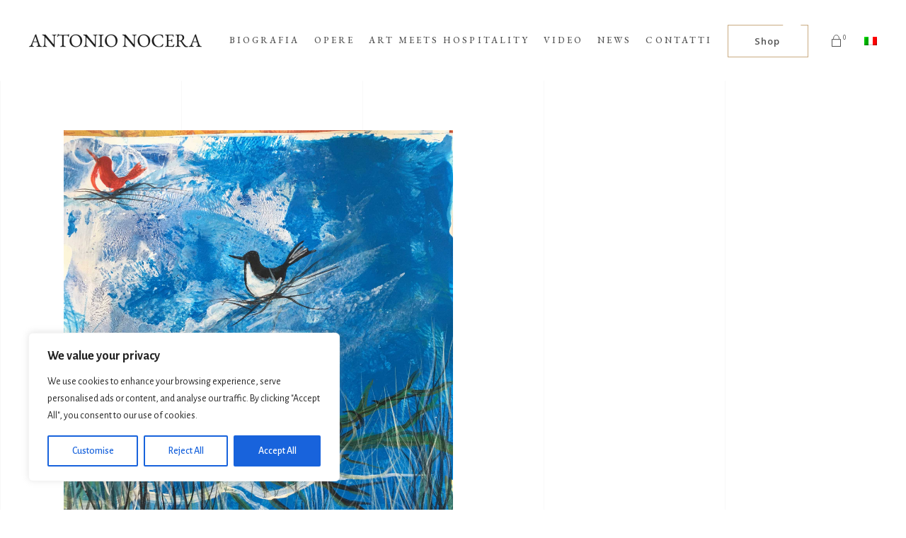

--- FILE ---
content_type: text/css
request_url: https://www.antonionocera.com/wp-content/plugins/tickera-event-ticketing-system/css/front.css?ver=3.5.1.1
body_size: 2139
content:
.tc-hidden {
    display: none;
}

.tc-hidden-important {
    visibility: hidden !important;
    width: 0 !important;
    height: 0 !important;
    padding: 0 !important;
    margin: 0 !important;
    border: none !important;
}

.tc_warning_ticket_types_needed {
    background: yellow;
    border-radius: 5px;
    padding: 10px;
    text-align: left;
    border: 1px dashed;
    font-size: 14px;
    width: 100%;
}

.tc_cart_remove_icon {
    float: right;
    display: inline-block;
    opacity: 0.5;
    transition: opacity .15s ease-in-out;
    -moz-transition: opacity .15s ease-in-out;
    -webkit-transition: opacity .15s ease-in-out;
    cursor: pointer;
}

.tc-age-check-error {
    color: red;
    display: block;
}

.tc_field_errors{
    color: #ff0000;
    font-weight: 600;
}

.tc_cart_remove_icon:hover {
    opacity: 1;
    transition: opacity .15s ease-in-out;
    -moz-transition: opacity .15s ease-in-out;
    -webkit-transition: opacity .15s ease-in-out;
}

.tc_event_data_widget {
    font-size: 0.8em;
    display: block;
}

.tc_event_date_title_front,
.tc_event_location_title_front {
    color: #8c8c8c;
    font-size: 12px;
    text-transform: uppercase;
    padding-right: 20px;
}

.tc_event_date_title_front .fa,
.tc_event_location_title_front .fa {
    padding-right: 5px;
}

.tc_the_content_pre {
    padding-bottom: 10px;
}

form#tickera_cart label.has-error, /* Tickera Standalone */
form.checkout label.has-error /* Woocommerce + Bridge for Woocommerce */
{
    color: red;
    padding-top: 5px;
}

form#tickera_cart .tickera-input-field.has-error:not( .buyer-field-checkbox ):not( .owner-field-checkbox ), /* Tickera Standalone */
form.checkout .tickera-input-field.has-error:not( .buyer-field-checkbox ):not( .owner-field-checkbox ) /* Woocommerce + Bridge for Woocommerce */
{
    border-left: 2px solid #ff0000;
}

form#tickera_cart .tickera-input-field.valid, /* Tickera Standalone */
form.checkout .tickera-input-field.valid /* Woocommerce + Bridge for Woocommerce */
{
    border-left: 2px solid #09a10f;
}

.tickera-payment-gateways {
    border: 1px solid #f1f1f1;
    padding: 6px 10px;
    float:left;
    width: 100%;
    margin-bottom: 15px;
}

.tickera-hide-button {
    display: none;
}

.tickera-payment-gateways .tc_gateway_form {
    max-height: 0;
    overflow: hidden;
    -webkit-transition: max-height 0.5s ease-in-out;
    -moz-transition: max-height 0.5s ease-in-out;
    -ms-transition: max-height 0.5s ease-in-out;
    transition: max-height 0.5s ease-in-out;
}

.tickera-payment-gateways .tc_gateway_form .inner-wrapper {
    padding: 30px 0;
}

.tickera-payment-gateways .plugin-title {
    font-size: 0.9em;
}

.tickera-payment-gateways .plugin-title label {
    margin-bottom: 0;
}

.tickera-payment-gateways .plugin-title img {
    vertical-align: middle;
}

.tickera-payment-options {
    margin-left: 15px;
}

.tc_cart_payment_methods th {
    padding: 20px 7px;
}

.tc_gateway_form thead  th {
    padding: 20px 7px;
}

.tickera_table {
    width: 100%;
}

.cart_success{
    color: green;
}

.tc_cart_billing {
    width: 100%;
    margin-bottom: 30px;
}

.tc_cart_billing th {
    margin: 10px 0;
}

.tc_gateway_form td {
    padding: 7px;
}

.info_section h2 {
    float: left;
    width: 100%;
}

.tickera input {
    border: 1px solid rgba(0, 0, 0, 0.2);
}

.tickera select {
    border: 1px solid rgba(0, 0, 0, 0.2);
    padding: 5px;
    max-width: 196px;
}

.tickera-input-field {
    border: 1px solid rgba(0, 0, 0, 0.2);
    padding: 7px;
}

.tc_cart_payment_methods {
    /*padding: 15px;*/
    width: 100%;
}

.tc-form-disable {
    position: absolute;
    top: -20px;
    bottom: -20px;
    left:-20px;
    right: -20px;
    background-color: rgba(255, 255, 255, 0.8);
}

.tickera_owner_info .tc_cart_remove_icon {
    opacity: 1;
}

.tc-delete-loader {
    border: 6px solid #f3f3f3;
    border-top: 6px solid #6b5f89;
    border-radius: 50%;
    width: 20px;
    height: 20px;
    animation: tcspin 2s linear infinite;
    z-index: 99;
    position: absolute;
}

@keyframes tcspin {
    0% { transform: rotate(0deg); }
    100% { transform: rotate(360deg); }
}



.ticket-info-wrap {
    border-bottom: 1px solid rgba(0, 0, 0, 0.1);
    padding: 0 0 40px 0;
    float:left;
    width: 100%;
}

.fields-wrap input {
    float: left;
}

.fields-wrap label {
    width: 100%;
}

.fields-wrap span {
    float: left;
    width: 100%;
    margin-bottom: 10px;
}

.field-name {
    float: left;
}

.cart_error {
    color: red;
}

.tc-cart-form-widget {
    width: 100%;
    margin: 0 auto 0 auto;
}

.tickera-checkout {
    font-family: Helvetica, Arial, sans-serif;
    color: #555;
}

.tickera-checkout .ticket-price {
    text-align: center;
}

.tickera-checkout .ticket-quantity {
    text-align: center;
}

.ticket-quantity .quantity {
    width: 35px;
    height: 30px;
    border: none;
    text-align: center;
    border: 1px solid #e7e7e7;
    margin: 0 3px;
    padding: 0 5px;
}

.ticket-quantity .plus {
    margin-left: -4px;
}

.ticket-quantity .tickera_button {
    background: none;
    border: none;
    color: #4187c9;
    font-size: 15px;
    height: 30px;
    outline: none;
    padding: 5px;
}

.ticket-quantity .tickera_button:hover {
    cursor: pointer;
    color: #555;
    background-color: transparent;
}

.ticket-quantity .tickera_button:hover,
.ticket-quantity .tickera_button:focus {
    background: transparent;
    border: none;
}

.tickera-checkout tr {
    border-bottom: 1px solid #e7e7e7;
}

.tickera-checkout tr th {
    font-size: 14px;
    font-weight: bold;
    padding:10px;
}

.tickera-checkout thead tr th:nth-child(2),
.tickera-checkout thead tr th:nth-child(3),
.tickera-checkout thead tr th:nth-child(4),
.tickera-checkout tbody tr td:nth-child(2),
.tickera-checkout tbody tr td:nth-child(3),
.tickera-checkout tbody tr td:nth-child(4){
    text-align: center;
}

.tickera-checkout tr th:first-child {
    text-align: left;
}

.tickera-checkout tr th:last-child, .ticket-total {
    text-align: right;
}

.tickera-checkout tbody tr td {
    padding: 14px 10px;
    vertical-align: top;
    line-height: 18px;
}

.tickera-checkout .tickera_update {
    float: right;
    transition: all linear 0.2s;
    margin-left: 5px;
    -webkit-transition: all linear 0.2s;
    -moz-transition: all linear 0.2s;
}

.tickera-button {
    border: none;
    color: #fff;
    padding: 13px 20px;
    background-color: #4187c9;
    border: none;
}

.tickera-button:hover {
    background-color: #285F96;
}

.tickera_checkout{
    margin: 30px 0 0 0;
}

.tickera_checkout:hover {
    background-color: #7cc576;
    color: #fff;
    cursor: pointer;
}

.coupon-code {
    font-size: 15px;
    border: 1px solid #e7e7e7;
    height: 34px;
    margin-bottom: 10px;
}

.tickera-checkout .ticket-total-all {
    font-weight: bold;
    text-align: right;
}

.ticket-total-all span {
    margin-bottom: 10px;
}

.tickera-checkout .last-table-row td {
    padding: 20px 10px;
}

.ticket-info-wrap p {
    line-height: 0;
    margin: 0;
}

#coupon_code {
    margin-bottom: 0;
}

.tickera_buyer_info {
    border-bottom: 1px solid #e7e7e7;
    margin-bottom: 19px;
    padding-bottom: 20px;
    float: left;
    width: 100%;
}

.tickera_buyer_info h5 {
    float: left;
    width: 100%;
}

.tickera_additional_info label input {
    margin-left: 5px;
}

.tc_cart_payment_methods label {
    margin-bottom: 0px;
    float: left;
    width: 100%;
}

.tc_cart_errors {
    color: #FA1010;
}

.tc_in_cart {
    width: 100%;
    display: block;
}

.order_details_title {
    font-weight: bold;
    display: inline-block;
    width: 130px;
}

span.total_item_title {
    display: inline-block;
    margin-right: 5px;
    font-weight: normal;
}

span.total_item_amount {
    display: inline-block;
    min-width: 85px;
    font-weight: normal;
}

span.cart_total_price_title,
span.cart_total_price {
    font-weight: bold;
    margin-top: 14px;
    margin-bottom: 0;
}

/* Cart Widget */
.tc_widget_cart_button {
    text-align: center;
    float: right;
    margin-top: 20px;
}

.tc-clearfix:after {
    content: ".";
    display: block;
    clear: both;
    visibility: hidden;
    line-height: 0;
    height: 0;
}

html[xmlns] .tc-clearfix {
    display: block;
}

* html .tc-clearfix {
    height: 1%;
}


.payment-option-wrap {
    width: 33%;
    float:left;
    text-align: center;
    margin-bottom: 20px;
}

.payment-option-wrap:hover {
    cursor: pointer;
}

.payment-image-check {
    height: 70px;
    overflow: hidden;
}

.payment-option-wrap img {
    margin: -72px 0 0 0;
    width: auto !important;
}

.tc_choose_gateway {
    margin-right: 7px;
}

.payment-option-wrap label img {
    pointer-events: none;
    position: relative;
    max-width: none;
}

.payment-option-wrap label {
    display: inline-block;
    position: relative;
}

.payment-option-wrap label::before {
    content: "";
    display: block;
    position: absolute;
    top: 0;
    left: 0;
    right: 0;
    bottom: 0;
    z-index: -1;
}

.tc_redirect_message {
    display: none;
}

.tickera-payment-gateways .free_orders.plugin-title {
    display: none;
}

.tc_checkout_error_info {
    color: red;
}

.tc-event-table-wrap {
    width: 100%;
    overflow-x: auto;
}

.tc-event-dropdown-wrap .inner-wrap,
.tc-event-dropdown-wrap .cart_form {
    display: inline-flex;
    align-items: center;
}

.tc-event-dropdown-wrap .tc_in_cart,
.tc-event-dropdown-wrap .tc_tickets_sold,
.tc-event-dropdown-wrap .tc_quantity_selector,
.tc-event-dropdown-wrap .add_to_cart {
    margin-left: 10px;
}

.tc-event-dropdown-wrap .actions .add-to-cart {
    display: none;
}

.tc-event-dropdown-wrap .actions .add-to-cart:first-child {
    display: inline-block;
}

/* Email Verification */
.tc_email_verify {
    position: relative;
    width: 30% !important;
    left: -100px;
    top: 54px;
    background: #6b5f89;
    color: #fff;
    box-shadow: none;
    border: none;
    padding: 15px 18px;
    font-size: 1.05em;
    line-height: 1.6em;
    text-align: center;
}

/* Cart Page */
#tickera_cart .tc-cart-form-inner {
    position: relative;
}

#tickera_cart .proceed-to-checkout-container {
    text-align: right;
}

/* Mobile Responsiveness */
@media only screen and ( max-width: 1270px ) {

    .tc-cart-form-widget {
        width: 100%;
    }
}

@media only screen and ( max-width: 1070px ) {

    .tc-cart-form-widget {
        width: 100%;
    }
}

@media only screen and ( max-width: 850px ) {

    .tc-cart-form-widget {
        width: 100%;
    }
}

@media only screen and ( max-width: 650px ) {

    .tc-cart-form-widget {
        width: 100%;
    }

    .tickera-checkout tr th {
        font-size: 14px;
    }

    .tickera-checkout tbody tr td,
    .event_tickets th,
    .event_tickets td {
        font-size: 13px;
    }
    .tc_gateway_form td {
        padding: 7px 2px;
    }

    .tc_gateway_form td {
        font-size: 14px;
    }

    .payment-option-wrap {
        width: 50%;
    }
}

@media only screen and ( max-width: 470px ) {

    .tc-cart-form-widget {
        width: 100%;
    }

    .ticket-price, .ticket-price-header {
        display: none;
    }

    .coupon-code {
        width: 200px;
        margin: 10px 0 10px 0;
    }

    .tickera_additional_info input[type=text],
    .tickera_additional_info input[type=password],
    .tickera_additional_info input[type=email] {
        width: 100%;
        margin: 8px 0 10px 0;
    }

    .tickera-checkout .tickera_update,
    .tickera_checkout {
        margin: 8px 0 10px 0;
        width: 100%;
    }
}

@media only screen and ( max-width: 320px ) {

    .tc-cart-form-widget {
        width: 100%;
    }

    .ticket-quantity .tickera_button {
        width: 100%;
        margin: 0;
    }

    .ticket-quantity .quantity {
        height: 23px;
    }

    .coupon-code {
        width: 248px;
        margin: 10px 0 10px 0;
    }

    /* Tables */
    .tickera table {
        border: 0 !important;
    }

    .tickera table th, .tickera table td {
        border: 0.1rem solid #dcd7ca;
        border-bottom: 0;
    }

    .tickera table tr:first-child {
        display: none;
    }

    .tickera table tr {
        border-bottom: 0.1rem solid #dcd7ca;
        display: block;
        margin-bottom: 10px;
    }

    .tickera table td {
        display: block;
        text-align: right;
    }

    .tickera table td::before {
        content: attr(data-column);
        float: left;
        font-weight: bold;
        text-transform: capitalize;
    }

    .tickera table td:last-child {
        border-bottom: 0;
    }
}


--- FILE ---
content_type: text/css
request_url: https://www.antonionocera.com/wp-content/themes/musea/assets/css/style_dynamic.css?ver=1709657740
body_size: -116
content:
.eltdf-content .eltdf-content-inner > .eltdf-container > .eltdf-container-inner { padding: 130px 0 130px 0;}h1 { color: #252525;}h2 { color: #3b3b3b;}h3 { color: #525252;line-height: 30px;letter-spacing: 0px;}h4 { color: #525252;letter-spacing: 0px;}h5 { color: #525252;}h6 { color: #525252;letter-spacing: 0px;text-transform: none;}p { color: #252525;}.eltdf-page-footer .eltdf-footer-top-holder { background-color: #272727;}.eltdf-fixed-wrapper.fixed .eltdf-main-menu > ul > li > a { letter-spacing: 0px;}nav.eltdf-fullscreen-menu > ul > li > a { letter-spacing: 0px;}.eltdf-mobile-header .eltdf-mobile-menu-opener a { color: #4e4e4e;}.eltdf-mobile-header .eltdf-mobile-menu-opener a:hover, .eltdf-mobile-header .eltdf-mobile-menu-opener.eltdf-mobile-menu-opened a { color: #c9ab81;}.eltdf-top-bar { height: 38px;}.eltdf-top-bar .eltdf-logo-wrapper a { max-height: 38px;}.eltdf-header-box .eltdf-top-bar-background { height: 83px;}.eltdf-page-header .eltdf-vertical-align-containers, .eltdf-top-bar .eltdf-vertical-align-containers { padding-left: 35px;padding-right: 35px;}.eltdf-fullscreen-search-holder { background-image: url(https://musea.qodeinteractive.com/wp-content/uploads/2019/09/search-bg-img.jpg);background-position: center 0;background-repeat: no-repeat;padding: 35px;box-sizing: border-box;}.eltdf-title-holder .eltdf-title-wrapper .eltdf-page-title { line-height: 40px;}.eltdf-shopping-cart-holder .eltdf-header-cart a { color: #ffffff;}

--- FILE ---
content_type: text/css
request_url: https://www.antonionocera.com/wp-content/themes/musea-child/style.css?ver=6.9
body_size: 277
content:
/*
Theme Name: Musea Child
Theme URI: https://musea.qodeinteractive.com
Template: musea
Author: Elated Themes
Author URI: http://themeforest.net/user/elated-themes
Description: Art Gallery and Museum Theme
Tags: one-column,two-columns,three-columns,four-columns,left-sidebar,right-sidebar,custom-menu,featured-images,flexible-header,post-formats,sticky-post,threaded-comments,translation-ready
Version: 1.3.1622303163
Updated: 2021-05-29 17:46:03

*/

.eltdf-grid {
	width: 90%;
}
.pp_pic_holder .pp_content .pp_details .pp_description {
	width:96% !Important;
}
.eltdf-content .eltdf-content-inner > .eltdf-container > .eltdf-container-inner {
	padding: 70px 0 130px 0;
}
.eltdf-portfolio-list-holder article .eltdf-pli-link .eltdf-pl-item-plus {
	display: none;
}
.eltdf-pl-filter-holder ul li span {
	font-size: 18px;
}
.eltdf-portfolio-single-holder .eltdf-ps-info-holder .eltdf-ps-info-title {
	display: none;
}
body.single-product .eltdf-content .eltdf-content-inner > .eltdf-container > .eltdf-container-inner {
	padding: 60px 0 60px 0;
}
.eltdf-woo-single-page .eltdf-single-product-summary .eltdf-woo-social-share-holder > * {
	display: none;
}
.eltdf-woo-single-page .related.products {
	display: none;
}
.woocommerce-MyAccount-navigation-link.woocommerce-MyAccount-navigation-link--downloads,
.eltdf-woo-single-page .eltdf-single-product-summary p.stock.in-stock {
	display: none !important;
}
.single-product .product_meta .eltdf-widget-title-holder .eltdf-widget-title {
    display: block;
    margin: 13px 0 0;
    font-family: "EB Garamond";
    line-height: 1.35em;
    letter-spacing: .16em;
    font-weight: 400;
    font-size: 17px;
    color: #525252;
    text-transform: uppercase;
}
.single-product .product_meta .widget.widget_text {
	margin:0;
}
.widget_icl_lang_sel_widget .wpml-ls-legacy-list-horizontal ul li {
	margin-bottom: 0px !Important;
}

/* LINGUA INGLESE 
   --------- HOME */
[lang="en-US"] {
}


/* LINGUA ITALIANA */
[lang="it-IT"] {
	
}



@media only screen and (max-width: 1184px) {
	.eltdf-page-header {
		display:none !important;
	}
	.eltdf-mobile-header {
		display:block !Important;
	}
}